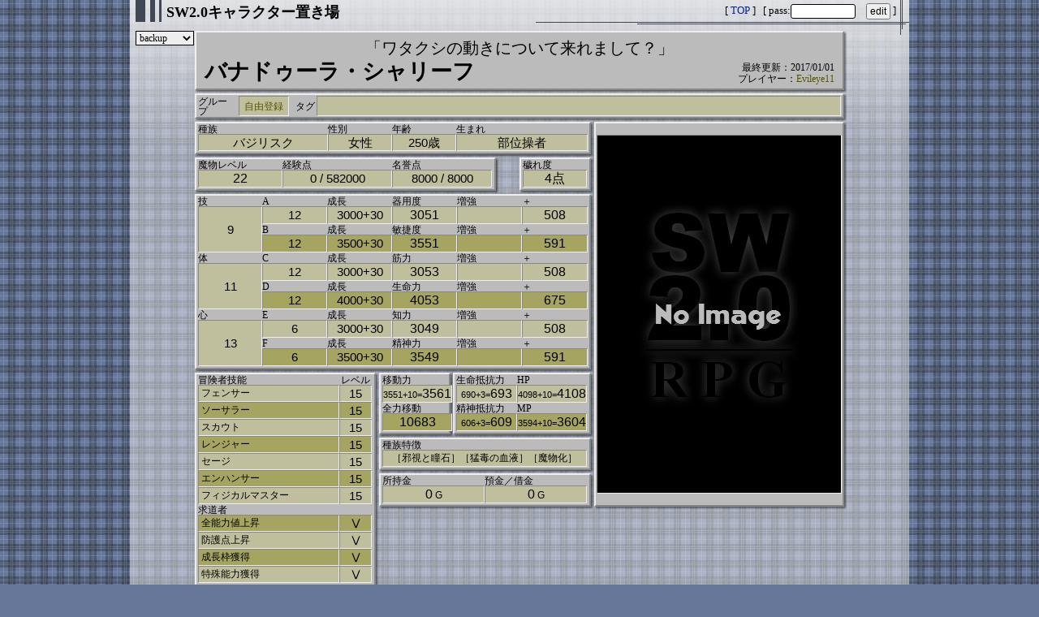

--- FILE ---
content_type: text/html
request_url: https://yutorize.2-d.jp/ytsheet/sw2/data/1483259131.html
body_size: 26719
content:
<!DOCTYPE HTML PUBLIC "-//W3C//DTD HTML 4.01//EN" "http://www.w3.org/TR/html4/strict.dtd">
<html lang="ja">
<head>
  
  <meta http-equiv="X-UA-Compatible" content="IE=edge">
  <meta http-equiv="content-type" content="text/html; charset=utf-8">
  <meta http-equiv="Cache-Control" content="no-cache">
  <meta http-equiv="Expires" content="0">
  <link rel="stylesheet" type="text/css" href=".././css/chara.css">
  <link rel="stylesheet" type="text/css" href=".././color.cgi?id=chara61&rad=&bc=">
  <title>バナドゥーラ・シャリーフ － SW2.0キャラクター置き場</title>
</head>
<body>
<div id="base">
<div id="header"><h1>SW2.0キャラクター置き場</h1></div>
<div id="sub">
<h1>
  <form method="post" action="../">
  [ <a href="../">TOP</a> ] &nbsp;
  [ <input type="hidden" name="mode" value="edit"><input type="hidden" name="id" value="Evileye11"> pass:<input type="password" name="pass" style="width:80px;">　<input type="submit" name="pchecck" value=" edit "> ]
  </form>
</h1>
</div>
<select onchange="location.href = this.options[selectedIndex].value" id="BackUpList">
    <option>backup</option>
    <option value="../backup/1483259131/20170101.html">20170101</option>

</select>

<div id="header_ad"></div>

<div class="cent">

<div class="table" id="Title">
  <table>
  <tr>
    <th colspan="2"><div class="word" style="">「ワタクシの動きについて来れまして？」</div></th>
  </tr>
  <tr>
    <th><div class="name" style="">バナドゥーラ・シャリーフ</div></th>
    <th style="padding:0px 0px 3px 0px;text-align:right;vertical-align:bottom;font-size:12px;line-height:14px;" nowrap>最終更新：2017/01/01<br>プレイヤー：<a href="../?mode=list2&m=pl&g=Evileye11">Evileye11</a></th>
  </tr>
  </table>
</div>

<div class="table" id="Tag">
  <table>
  <tr>
    <th class="L" id="Group">グループ</th><td class="C nw"><a href="../?mode=list2&m=group&g=Fr">自由登録</a></td>
    <th class="R" id="TagTag">タグ</th><td class="L">&nbsp;</td>
  </tr>
</table>
</div>


<div id="CharaR">
<div class="table" id="Image">
  <div class="img">
   <table class="imgw" style="max-width:302px;">
    <tr><td><img src="../tmp/!none.jpg"></td></tr>
    
   </table>
  </div>
</div>
</div>

<div id="CharaL">
<div class="table" id="Profile">
  <table>
  <tr>
    <th class="L" style="width:33.33%;">種族</th>
    <th class="L" style="width:16.66%;">性別</th>
    <th class="L" style="width:16.66%;">年齢</th>
    <th class="L" style="width:33.33%;">生まれ</th>
  </tr>
  <tr>
    <td class="C nw">バジリスク</td>
    <td class="C">女性</td>
    <td class="C">250歳</td>
    <td class="C">部位操者</td>
  </tr>
  </table>
</div>

<div class="table" id="Spec" style="width:76%">
  <table>
  <tr>
    <th class="L nw" style="width:29%;">魔物レベル</th>
    <th class="L" style="width:37.5%;">経験点</th>
<th class="L">名誉点</th>
  </tr>
  <tr class="honor-type-num-1">
    <td class="C" id="Lv">22</td>
    <td class="C nw ">0 / 582000</td>
<td class="C">8000 / 8000</td>
  </tr>
  </table>
</div>

<div class="table" id="Sin" >
  <table>
  <tr><th class="L">穢れ度</th>
  </tr>
  <tr>
  <td class="C" style="">4点</td>
  </tr>
  </table>
</div>

<div class="table" id="Status">
  <table>
  <tr>
    <th class="L" style="width:16.66%;">技</th>
    <th class="L" style="width:16.66%;">A</th>
    <th class="L" style="width:16.66%;">成長</th>
    <th class="L" style="width:16.66%;">器用度</th>
    <th class="L" style="width:16.66%;">増強</th>
    <th class="L" style="width:16.66%;">＋</th>
  </tr>
  <tr>
    <td class="C" rowspan="3">9</td>
    <td class="C">12</td>
    <td class="C">3000+30</td>
    <td class="C B">3051</td>
    <td class="C">&nbsp;</td>
    <td class="C B">508</td>
  </tr>
  <tr>
    <th class="L">B</th>
    <th class="L">成長</th>
    <th class="L">敏捷度</th>
    <th class="L">増強</th>
    <th class="L">＋</th>
  </tr>
  <tr class="rv">
    <td class="C">12</td>
    <td class="C">3500+30</td>
    <td class="C B">3551</td>
    <td class="C">&nbsp;</td>
    <td class="C B">591</td>
  </tr>
  <tr>
    <th class="L">体</th>
    <th class="L">C</th>
    <th class="L">成長</th>
    <th class="L">筋力</th>
    <th class="L">増強</th>
    <th class="L">＋</th>
  </tr>
  <tr>
    <td class="C" rowspan="3">11</td>
    <td class="C">12</td>
    <td class="C">3000+30</td>
    <td class="C B">3053</td>
    <td class="C">&nbsp;</td>
    <td class="C B">508</td>
  </tr>
  <tr>
    <th class="L">D</th>
    <th class="L">成長</th>
    <th class="L">生命力</th>
    <th class="L">増強</th>
    <th class="L">＋</th>
  </tr>
  <tr class="rv">
    <td class="C">12</td>
    <td class="C">4000+30</td>
    <td class="C B">4053</td>
    <td class="C">&nbsp;</td>
    <td class="C B">675</td>
  </tr>
  <tr>
    <th class="L">心</th>
    <th class="L">E</th>
    <th class="L">成長</th>
    <th class="L">知力</th>
    <th class="L">増強</th>
    <th class="L">＋</th>
  </tr>
  <tr>
    <td class="C" rowspan="3">13</td>
    <td class="C">6</td>
    <td class="C">3000+30</td>
    <td class="C B">3049</td>
    <td class="C">&nbsp;</td>
    <td class="C B">508</td>
  </tr>
  <tr>
    <th class="L">F</th>
    <th class="L">成長</th>
    <th class="L">精神力</th>
    <th class="L">増強</th>
    <th class="L">＋</th>
  </tr>
  <tr class="rv">
    <td class="C">6</td>
    <td class="C">3500+30</td>
    <td class="C B">3549</td>
    <td class="C">&nbsp;</td>
    <td class="C B">591</td>
  </tr>
  </table>
</div>

<div class="table" id="Skill">
  <table>
  <tr><th class="L">冒険者技能</th><th class="C" style="width:40px;">レベル</th></tr>
  <tr><td class="L">フェンサー</td><td class="C">15</td></tr>
  <tr class="rv"><td class="L">ソーサラー</td><td class="C">15</td></tr>
  <tr><td class="L">スカウト</td><td class="C">15</td></tr>
  <tr class="rv"><td class="L">レンジャー</td><td class="C">15</td></tr>
  <tr><td class="L">セージ</td><td class="C">15</td></tr>
  <tr class="rv"><td class="L">エンハンサー</td><td class="C">15</td></tr>
  <tr><td class="L">フィジカルマスター</td><td class="C">15</td></tr>

<tr><th class="L">求道者</th></tr><tr class="rv"><td class="L">全能力値上昇</td><td class="C">Ⅴ</td></tr><tr><td class="L">防護点上昇  </td><td class="C">Ⅴ</td></tr><tr class="rv"><td class="L">成長枠獲得  </td><td class="C">Ⅴ</td></tr><tr><td class="L">特殊能力獲得</td><td class="C">Ⅴ</td></tr>

  </table>
</div>

<div class="table" id="HpMp">
  <table>
  <tr>
    <th class="L" style="width:50%;">生命抵抗力</th>
    <th class="L" style="width:50%;">HP</th>
  </tr>
  <tr>
    <td class="C"><small>690+3=</small>693</td>
    <td class="C"><small>4098+10=</small>4108</td>
  </tr>
  <tr>
    <th class="L">精神抵抗力</th>
    <th class="L">MP</th>
  </tr>
  <tr class="rv">
    <td class="C"><small>606+3=</small>609</td>
    <td class="C"><small>3594+10=</small>3604</td>
  </tr>
  </table>
</div>
<div class="table" id="Speed">
  <table>
  <tr><th class="L">移動力</th></tr>
  <tr><td class="C"><small>3551+10=</small>3561</td></tr>
  <tr><th class="L">全力移動</th></tr>
  <tr class="rv"><td class="C">10683</td></tr>
  </table>
</div>

<div class="table" id="Trait">
  <table>
  <tr><th class="L">種族特徴</th></tr>
  <tr><td class="C"><span>［邪視と瞳石］</span><span>［猛毒の血液］</span><span>［魔物化］</span></td></tr>
  </table>
</div>

<div class="table" id="Money">
  <table>
  <tr>
    <th class="L" style="width:50%;">所持金</th>
    <th class="L" style="width:50%;">預金／借金</th>
  </tr>
  <tr>
    <td class="C">0<small> G</small></td>
    <td class="C">0<small> G</small></td>
  </tr>
  </table>
</div>

</div>

<div style="clear:both;padding-bottom:3px;"></div>

<div class="table" id="Ability">
  <table>
  <tr><th class="L">戦闘特技</th></tr>
  <tr><td class="C"><span class="L">1</span>《必殺攻撃Ⅲ》</td></tr>
  <tr class="rv"><td class="C"><span class="L">3</span>《武器習熟A／絡み》</td></tr>
  <tr><td class="C"><span class="L">5</span>《防具習熟A／非金属鎧》</td></tr>
  <tr class="rv"><td class="C"><span class="L">7</span>《防具習熟A／盾》</td></tr>
  <tr><td class="C"><span class="L">9</span>《防具習熟S／非金属鎧》</td></tr>
  <tr class="rv"><td class="C"><span class="L">11</span>《防具習熟S／盾》</td></tr>
  <tr><td class="C"><span class="L">13</span>《武器習熟S／絡み》</td></tr>
  <tr class="rv"><td class="C"><span class="L">15</span>《スローイングⅡ》</td></tr>
  <tr><td class="C"><span class="L">+1</span>《防具の達人》</td></tr>
  <tr class="rv"><td class="C"><span class="L">+2</span>《武器の達人》</td></tr>
  <tr><td class="C">《ルーンマスター》</td></tr>
  <tr class="rv"><td class="C">《トレジャーハント》</td></tr>
  <tr><td class="C">《ファストアクション》</td></tr>
  <tr class="rv"><td class="C">《影走り》</td></tr>
  <tr><td class="C">《トレジャーマスター》</td></tr>
  <tr class="rv"><td class="C">《匠の技》</td></tr>
  <tr><td class="C">《治癒適性》</td></tr>
  <tr class="rv"><td class="C">《不屈》</td></tr>
  <tr><td class="C">《ポーションマスター》</td></tr>
  <tr class="rv"><td class="C">《韋駄天》</td></tr>
  <tr><td class="C">《縮地》</td></tr>
  <tr class="rv"><td class="C">《鋭い目》</td></tr>
  <tr><td class="C">《弱点看破》</td></tr>
  <tr class="rv"><td class="C">《マナセーブ》</td></tr>
  <tr><td class="C">《マナ耐性》</td></tr>
  <tr class="rv"><td class="C">《賢人の知恵》</td></tr>


  <tr><th class="L">特殊能力</th></tr>
  <tr class="rv"><td class="C">ＨＰ、ＭＰ上昇</td>
  <tr><td class="C">抵抗力上昇</td>
  <tr class="rv"><td class="C">魔力上昇</td>
  <tr><td class="C">種族特徴の獲得、強化</td>
  <tr class="rv"><td class="C">その他部位の強化</td>

  </table>
</div>
<div class="table" id="Craft">
  <table>
    <tr><th class="L">練技</th></tr>
  <tr><td class="C">【アンチボディ】</td></tr>
  <tr class="rv"><td class="C">【オウルビジョン】</td></tr>
  <tr><td class="C">【ガゼルフット】</td></tr>
  <tr class="rv"><td class="C">【キャッツアイ】</td></tr>
  <tr><td class="C">【ストロングブラッド】</td></tr>
  <tr class="rv"><td class="C">【ビートルスキン】</td></tr>
  <tr><td class="C">【マッスルベアー】</td></tr>
  <tr class="rv"><td class="C">【メディテーション】</td></tr>
  <tr><td class="C">【ケンタウロスレッグ】</td></tr>
  <tr class="rv"><td class="C">【ジャイアントアーム】</td></tr>
  <tr><td class="C">【スフィンクスノレッジ】</td></tr>
  <tr class="rv"><td class="C">【デーモンフィンガー】</td></tr>
  <tr><td class="C">【リカバリィ】</td></tr>
  <tr class="rv"><td class="C">【トロールバイタル】</td></tr>
  <tr><td class="C">【ヘルシーボディ】</td></tr>
  <tr><th class="L">魔装</th></tr>
  <tr><td class="C">【邪視強化A／石化】</td></tr>
  <tr class="rv"><td class="C">【アイテム収納】</td></tr>
  <tr><td class="C">【生来武器強化A】</td></tr>
  <tr class="rv"><td class="C">【コア耐久増強】</td></tr>
  <tr><td class="C">【邪視強化S／石化】</td></tr>
  <tr class="rv"><td class="C">【部位耐久増強】</td></tr>
  <tr><td class="C">【コア耐久超増強】</td></tr>
  <tr class="rv"><td class="C">【生来武器強化S】</td></tr>
  <tr><td class="C">【部位耐久超増強】</td></tr>
  <tr class="rv"><td class="C">【邪視強化SS／石化】</td></tr>
  <tr><td class="C">【邪眼追加】</td></tr>
  <tr class="rv"><td class="C">【邪視強化A／その他】</td></tr>
  <tr><td class="C">【邪視強化S／その他】</td></tr>
  <tr class="rv"><td class="C">【邪視強化S／その他】</td></tr>
  <tr><td class="C">【生来武器強化SS】</td></tr>
  <tr class="rv"><td class="C">【邪視拡大／数】</td></tr>
  <tr><td class="C">【巨大な身体】</td></tr>
  <tr class="rv"><td class="C">【巨大な身体Ⅱ】</td></tr>

  </table>
</div>
<div class="table" id="Language">
  <table>
  <tr>
    <th class="L">言語</th>
    <th class="C f11" style="width:2em;">会話</th>
    <th class="C f11" style="width:2em;">読文</th>
  </tr>
  <tr><td class="L">交易共通語</td><td class="C">○</td><td class="C">○</td></tr>
  <tr class="rv"><td class="L">汎用蛮族語</td><td class="C">○</td><td class="C">○</td></tr>
  <tr><td class="L">バジリスク語</td><td class="C">○</td><td class="C">○</td></tr>
  <tr class="rv"><td class="L">ドレイク語</td><td class="C">○</td><td class="C">○</td></tr>
  <tr><td class="L">妖魔語</td><td class="C">○</td><td class="C">&nbsp;</td></tr>

  </table>
</div>
<div class="table" id="Judge" style="margin-bottom:-93px;">
  <table>
  <tr>
    <th class="L">行為判定</th>
    <th class="C f11" style="width:35px;">基準値</th>
  </tr>
  <tr><td class="L">魔物知識</td><td class="C">523</td></tr>
<tr class="rv"><td class="L">先制力</td><td class="C">606</td></tr>

  </table>
</div>
<div style="clear:both;"></div>

<div class="table" id="SkillAttack">
  <table>
  <tr>
  <th class="C">技能 ・ 特技</th>
  <th class="C" style="width:40px;">必筋<br>上限</th>
  <th class="C" style="width:50px;">命中力</th>
  <th class="C" style="width:40px;">　</th>
  <th class="C" style="width:40px;">C値</th>
  <th class="C" style="width:50px;">追加D</th>
  </tr>
  <tr><td class="C">フェンサー技能レベル15</td><td class="C">1527</td><td class="C">523</td><td class="C">―</td><td class="C">-1</td><td class="C">523</td></tr>
  <tr class="rv"><td class="C">フィジカルマスター技能レベル15</td><td class="C">3053</td><td class="C">523</td><td class="C">―</td><td class="C">―</td><td class="C">523</td></tr>
  <tr><td class="C">《スローイングⅡ》</td><td class="C">―</td><td class="C">+1</td><td class="C">―</td><td class="C">―</td><td class="C">―</td></tr>
  <tr class="rv"><td class="C">《武器習熟S／絡み》</td><td class="C">―</td><td class="C">―</td><td class="C">―</td><td class="C">―</td><td class="C">+3</td></tr>
  </table>
</div>

<div class="table" id="Weapon">
  <table>
  <tr>
  <th class="C" style="width:184px;">武器</th>
  <th class="C" style="width:40px;">用法</th>
  <th class="C" style="width:40px;">必筋</th>
  <th class="C" style="width:50px;">命中力</th>
  <th class="C" style="width:40px;">威力</th>
  <th class="C" style="width:40px;">C値</th>
  <th class="C" style="width:50px;">追加D</th>
  <th class="C" style="width:14px;">専<br>用</th>
  <th class="L" style="text-indent:1em;">備考</th>
  </tr>
  <tr  title="使用技能: フェンサー技能レベル15">
  <td class="C">スネイクソード</td>
  <td class="C">1H</td>
  <td class="C">15</td>
  <td class="C">+2=<span style="font-size:120%;line-height:10px;">526</span></td>
  <td class="C">30+5</td>
  <td class="C">⑩</td>
  <td class="C"><span style="font-size:120%;line-height:10px;">523</span></td>
  <td class="C tt">&nbsp;</td>
  <td class="L">116000G＋イグニタイト加工（40000G)</td>
  </tr>
  </table>
</div>

<div class="table" id="SkillDefense">
  <table>
  <tr>
    <th class="C">技能 ・ 特技</th>
    <th class="C" style="width:40px;">必筋<br>上限</th>
    <th class="C" style="width:40px;">回避力</th>
    <th class="C" style="width:40px;">防護点</th>
  </tr>
  <tr><td class="C">フェンサー技能レベル15</td><td class="C">1527</td><td class="C">606</td><td class="C">―</td></tr>
  <tr class="rv"><td class="C">《防具習熟S／非金属鎧》</td><td class="C">―</td><td class="C">―</td><td class="C">+3</td></tr>
  <tr><td class="C">《防具習熟S／盾》</td><td class="C">―</td><td class="C">―</td><td class="C">+3</td></tr>
  <tr class="rv"><td class="C">防護点上昇Ⅴ</td><td class="C">―</td><td class="C">―</td><td class="C">+10</td></tr>
  </table>
</div>
<div class="table" id="Armour">
  <table>
  <tr>
  <th style="width:26px;"></th>
  <th class="C" style="width:198px;">防具</th>
  <th class="C" style="width:40px;">必筋</th>
  <th class="C" style="width:40px;">回避力</th>
  <th class="C" style="width:40px;">防護点</th>
  <th class="C" style="width:14px;">専<br>用</th>
  <th class="L" style="text-indent:1em;">備考</th>
  </tr>
  <tr>
  <th class="C">鎧</th>
  <td class="C">ディヴァインスキン</td>
  <td class="C">18</td>
  <td class="C">+1</td>
  <td class="C">10</td>
  <td class="C tt">&nbsp;</td>
  <td class="L">92000G＋防弾加工（5400G)＋脱ぎ捨て加工（8000G)</td>
  </tr>
  <tr class="rv">
  <th class="C">盾</th>
  <td class="C">グロリアス</td>
  <td class="C">15</td>
  <td class="C">+1</td>
  <td class="C">+4</td>
  <td class="C tt">&nbsp;</td>
  <td class="L">47000G</td>
  </tr>
  <tr>
  <th class="C">他</th>
  <td class="C">ブラックベルト</td>
  <td class="C">―</td>
  <td class="C">―</td>
  <td class="C">+1</td>
  <td class="C"></td>
  <td class="L">防護点＋１</td>
  </tr>
  <tr class="rv">
  <th class="R" colspan="3" style="padding-right:.5em;">合計:すべて</th>
  <td class="C">608</td>
  <td class="C">31</td>
  </tr>
  </table>
</div>

<div class="table" id="Accessory">
  <table>
  <tr>
    <th class="C" style="width:26px;">部位</th>
    <th class="C" style="width:198px;">装飾品</th>
    <th class="C" style="width:32px;">専用</th>
    <th class="L" style="text-indent:1em;">効果</th>
  </tr>
  </table>
</div>


<div style="clear:both;"></div>

<div class="table" id="TransBody">
  <table>
  <tr>
  <th class="L" colspan="12">変身後ステータス</th>
  </tr>
  <tr>
    <th style="width:80px;">部位</th>
    <th style="width:110px;">攻撃方法</th>
    <th style="width:50px;">用法</th>
    <th style="width:50px;">命中力</th>
    <th style="width:50px;">威力</th>
    <th style="width:50px;">C値</th>
    <th style="width:50px;">追加D</th>
    <th style="width:50px;">回避力</th>
    <th style="width:50px;">防護点</th>
    <th style="width:50px;">ＨＰ</th>
    <th style="width:50px;">ＭＰ</th>
    <th>備考</th>
  </tr>
    <tr>
      <td class="C">右邪眼   </td>
      <td class="C">石化の邪視SS </td>
      <td class="C">―――  </td>
      <td class="C">―――    </td>
      <td class="C">―――  </td>
      <td class="C">―――   </td>
      <td class="C">―――    </td>
      <td class="C">  </td>
      <td class="C">5</td>
      <td class="C">52     </td>
      <td class="C">52     </td>
      <td class="L">   </td>
    </tr>
    <tr>
      <td class="C">左邪眼   </td>
      <td class="C">熔融の邪視SS </td>
      <td class="C">―――  </td>
      <td class="C">―――    </td>
      <td class="C">―――  </td>
      <td class="C">―――   </td>
      <td class="C">―――    </td>
      <td class="C">  </td>
      <td class="C">5</td>
      <td class="C">52     </td>
      <td class="C">52     </td>
      <td class="L">   </td>
    </tr>
    <tr>
      <td class="C">頭部（コア）   </td>
      <td class="C">斬鉄牙 </td>
      <td class="C">2H♯  </td>
      <td class="C">    </td>
      <td class="C">41  </td>
      <td class="C">⑨   </td>
      <td class="C">    </td>
      <td class="C">  </td>
      <td class="C">9</td>
      <td class="C">     </td>
      <td class="C">     </td>
      <td class="L">   </td>
    </tr>
    <tr>
      <td class="C">胴体   </td>
      <td class="C">罪禍爪 </td>
      <td class="C">1H拳  </td>
      <td class="C">    </td>
      <td class="C">26  </td>
      <td class="C">⑨   </td>
      <td class="C">    </td>
      <td class="C">  </td>
      <td class="C">17</td>
      <td class="C">98     </td>
      <td class="C">59     </td>
      <td class="L">   </td>
    </tr>

  <tr><th colspan="12">技能・特殊能力</th></tr>
  <tr><td colspan="12" class="L">●全身<br>---------------------------------------------------------------------------------<br>○毒無効<br>▽猛毒の血液／２ｄ＋５<br><br>●右邪眼<br>---------------------------------------------------------------------------------<br>☆石化の邪視ＳＳ／精神抵抗力／消滅<br><br>●左邪眼<br>---------------------------------------------------------------------------------<br>☆熔融の邪視ＳＳ／精神抵抗力／消滅<br><br>●頭部（コア）<br>---------------------------------------------------------------------------------<br>〆真語魔法１５レベル／魔力５２１<br><br><br>●胴体<br>---------------------------------------------------------------------------------<br>▽棒立ち<br>☆人間化</td></tr>
  </table>
</div>




<div class="table" id="Item">
  <table>
  <tr><th class="L ">所持品</th></tr>
  <tr><td class="L">・バルバロス携帯品セット：100Ｇ<br>・スカウト用ツール：100Ｇ<br>・着替えセット：10Ｇ<br>・救命草×１０：300Ｇ<br>・魔香草×１０：1000Ｇ<br>・ヒーリングポーション×１０：1000Ｇ<br>・アウェイクポーション×５：500Ｇ<br>・ティンテッドポーション×１０：5000Ｇ<br>・スカーレットポーション×１０：14000Ｇ<br>・ディクスタリティポーション×１０：20000Ｇ<br>・アンチマジックポーション×１０：30000Ｇ<br>・穢れのナイトバイザー×１０：6000Ｇ<br>・スピードポーション×１０：20000Ｇ<br>・世界樹の小さな実×５：60000Ｇ<br>・穢れた干し肉×１０：10000Ｇ<br>・漆黒の賦活酒×１０：20000Ｇ<br>・消魔の守護石（５点）×１０：25000Ｇ<br>・イグニスの加護石×５：25000Ｇ＋名誉点150点<br>・イグニスの魔符×５：5000Ｇ＋名誉点50点<br>・陽光の魔符（+1）×１０：5000Ｇ<br>・陽光の魔符（+2）×５：7500Ｇ<br>・陽光の魔符（+3）×５：25000Ｇ<br>・月光の魔符（+1）×１０：5000Ｇ<br>・月光の魔符（+2）×５：7500Ｇ<br>・月光の魔符（+3）×５：25000Ｇ<br>・魔晶石（３点）×１０：3000Ｇ<br>・魔晶石（５点）×１０：5000Ｇ<br>・魔晶石（10点）×１０：20000Ｇ<br>・魔晶石（15点）×１０：45000Ｇ<br>・魔晶石（20点）×１０：80000Ｇ<br>・魔香水×１０：6000Ｇ　　<br>・ポーションボール×１００：2000Ｇ</td></tr>
  </table>
</div>



<div class="table" id="HonorItem">
  <table>
  <tr><th class="L">名誉アイテム</td><th class="C" style="width:40px;">点数</th></tr>
    <tr><td class="L">なし</td><td class="C">0</td></tr>

</table>
</div>

<div style="clear:both;"></div>

<div class="table" id="FreeArea">
  <table>
  <tr><th class="L ">容姿・経歴・その他メモ</th></tr>
  <tr><td class="L">・経歴・<br>「人族の配下がいる／いた」　　<br>「複数の愛人や恋人がいる／いた」<br>「強大な敵の気配を感じている」<br><br><br><br>・容姿・<br>身長：154cm<br>体重：-----<br>Ｂ72 Ｗ54 Ｈ73<br><br><br>・弱点・<br>水、氷属性ダメージ＋３<br><br><br>肩まで伸ばした銀髪に檸檬色の瞳を持つ女バジリスク。</td></tr>
  </table>
</div>

<div class="table" id="History">
  <table>
  <tr>
    <th class="L" colspan="9">履歴</th>
  </tr>
  <tr class="img">
    <td colspan="9" style="border-width:1px 0;empty-cells:show;"></td>
  </tr>
  <tr>
    <th class="C" style="width:20px;">No.</th>
    <th class="C" style="width:60px;">日付</th>
    <th class="C"><div style="width:150px;margin:auto;">タイトル</div></th>
    <th class="C" style="width:3em;">経験点</th>
    <th class="C" style="width:46px;">報酬</th>
    <th class="C"><div style="width:2em;margin:auto;">名誉</div></th>
    <th class="C" style="width:45px;">成長</th>
    <th class="C">GM</th>
    <th class="C"><div style="width:150px;margin:auto;">参加者</div></th>
  </tr>
  <tr>
    <td class="R">&nbsp;</td>
    <td class="L">2017/01/01</td>
    <td class="C">キャラクター作成</td>
    <td class="L">582000</td>
    <td class="R">90000000G</td>
    <td class="C">8000</td>
    <td class="C nw">
      器用×3000<br>
      敏捷×3500<br>
      筋力×3000<br>
      生命×4000<br>
      知力×3000<br>
      精神×3500<br>
    </td>
  </tr>
  <tr class="rv">
    <td class="R" >&nbsp;</td>
    <td class="L" >&nbsp;</td>
    <td class="L" >&nbsp;</td>
    <td class="L">&nbsp;</td>
    <td class="R">&nbsp;</td>
    <td class="C">&nbsp;</td>
    <td class="C nw">&nbsp;</td>
    <td class="C nw">&nbsp;</td>
    <td class="L f10">&nbsp;</td>
  </tr>
  </table>
</div>


<div class="table" id="OriginalItem">
  <table>
  <tr><th class="L ">オリジナルアイテム</th></tr>
  <tr><td class="L">☆熔融の邪視（瞳石色＝黄）／精神抵抗力／消滅<br>--------------------------------------------------------<br>Ｂ：対象の護点を－２します。<br>Ａ：「射程：３０ｍ」となり、達成値に＋１されます。<br>Ｓ：Ｂランク効果に加えて自身の防護点を＋２します。<br>SS：防護点の減少値を－４し、自身の防護点を＋４します。<br>--------------------------------------------------------<br><br></td></tr>
  </table>
</div>


<div class="table" id="Supplement">
  <table>
  <tr><th class="L">補足出力</th></tr>
  <tr>
    <th class="C" style="width:70px;">ＨＰ</th>
    <th class="C" style="width:70px;">ＭＰ</th>
    <th class="C" style="width:70px;">防護</th>
    <th class="L" style="text-indent:1em;">他</th>
  </tr>
  <tr><td class="C">4108/4108</td><td class="C">3604/3604</td><td class="C">31</td><td class="L"></td></tr>
</table>
</div>



<div Style="clear:both;"></div>

</div>

<a href="#header" class="backurl">▲ページの先頭へ</a>

<div id="footer_ad"><script async src="//pagead2.googlesyndication.com/pagead/js/adsbygoogle.js"></script>
<!-- ビッグバナー728x90 -->
<ins class="adsbygoogle"
     style="display:inline-block;width:728px;height:90px"
     data-ad-client="ca-pub-7952112191707222"
     data-ad-slot="7309905591"></ins>
<script>
(adsbygoogle = window.adsbygoogle || []).push({});
</script>
</div>

<div id="footer">
  「ソード・ワールド2.0」は、北沢慶及びグループSNEの著作物です。<br>
  　ゆとシート for SW2.0 ver.2.44 - <a href="http://yutorize.2-d.jp/">ゆとらいず工房</a>
</div>
</body>
</html>


--- FILE ---
content_type: text/html; charset=utf-8
request_url: https://www.google.com/recaptcha/api2/aframe
body_size: 267
content:
<!DOCTYPE HTML><html><head><meta http-equiv="content-type" content="text/html; charset=UTF-8"></head><body><script nonce="0zCSLtkU2GdnzgXTalzKnQ">/** Anti-fraud and anti-abuse applications only. See google.com/recaptcha */ try{var clients={'sodar':'https://pagead2.googlesyndication.com/pagead/sodar?'};window.addEventListener("message",function(a){try{if(a.source===window.parent){var b=JSON.parse(a.data);var c=clients[b['id']];if(c){var d=document.createElement('img');d.src=c+b['params']+'&rc='+(localStorage.getItem("rc::a")?sessionStorage.getItem("rc::b"):"");window.document.body.appendChild(d);sessionStorage.setItem("rc::e",parseInt(sessionStorage.getItem("rc::e")||0)+1);localStorage.setItem("rc::h",'1767990869286');}}}catch(b){}});window.parent.postMessage("_grecaptcha_ready", "*");}catch(b){}</script></body></html>

--- FILE ---
content_type: text/css
request_url: https://yutorize.2-d.jp/ytsheet/sw2/css/chara.css
body_size: 16249
content:
@charset "utf-8";
/* css */

@font-face { font-family: "Arial"; src: local("Arial"); unicode-range: U+0000-1FFF; }
@font-face { font-family: "Arial"; src: local("Verdana"); unicode-range: U+002F,U+003A-003B; }
@font-face { font-family: "ArialT"; src: local("Arial"); unicode-range: U+0000-00D6,U+00D8-1FFF; }
@font-face { font-family: "ArialT"; src: local("Verdana"); unicode-range: U+002F,U+0028-0029,U+003A-003B; }

* {
  margin:0px;
  padding:0px;
  line-height:1;
  -moz-box-sizing: border-box;
       box-sizing: border-box;
}

body { 
  font-size:12px;
  margin:0px;
  font-family:"ヒラギノ角ゴ Pro W3","Hiragino Kaku Gothic Pro","メイリオ","Meiryo","Verdana","Arial","Helvetica","ＭＳ Ｐゴシック","MS PGothic","Osaka",sans-serif;
}

a       { text-decoration:none; }
a:hover { text-decoration:underline;}

.pf { font-family:"Meiryo UI","Arial","ＭＳ Ｐゴシック","MS PGothic","Osaka",sans-serif !important; }
.tt { font-family:"ＭＳ ゴシック","MS Gothic","Osaka－等幅","Osaka-Mono",monospace !important; }

span.text-em {
  -webkit-text-emphasis: dot filled;
          text-emphasis: dot filled;
}

#sub input {
  padding:0;
  line-height:1;
  font-size:12px;
  vertical-align:middle;
  font-family:"ヒラギノ角ゴ Pro W3","Hiragino Kaku Gothic Pro","Arial","Helvetica","ＭＳ Ｐゴシック","MS PGothic","Osaka",sans-serif;
}
#sub input[type="submit"] {
  height:20px;
}
#sub input[type="password"] {
  height:18px;
  border-width:1px;
  border-style:solid;
  border-radius:3px;
}

hr    { border-width:0px 0px 1px 0px; border-style:solid; margin:1px 0px; padding:0px; height:0px; }
hr.dot{ border-style:dotted; }
hr.das{ border-style:dashed; }
hr.gro{ border-style:solid; border-width:1px 0px; }
hr.rid{ border-style:solid; border-width:1px 0px; }

img { border:0px; }

#base {
  max-width:960px;
  margin:0px auto;
  padding:0px 10px;
}
#header {
  position:relative;
  z-index:1;
  margin:0px 0px 0px -3px;
  padding:3px 0px 0px 0px;
  border-width:0 0 0 12px;
  border-style:solid;
  text-align:center;
}
#header:before {
  content:"";
  position:absolute;
  z-index:-1;
  top:0px;
  left:6px;
  right:0px;
  bottom:0px;
  border-width:0 0 0 6px;
  border-style:solid;
}
#header:after {
  content:"";
  position:absolute;
  z-index:-1;
  top:0px;
  left:17px;
  right:0px;
  bottom:0px;
  border-width:0 0 0 3px;
  border-style:solid;
}
#header h1 {
  margin:0px 6px;
  padding:3px 4px 3px 20px;
  background-color:transparent;
  text-align:left;
  line-height:18px;
  font-size:18px;
  font-weight:bold;
  font-family:"ヒラギノ丸ゴ ProN W4","Hiragino Maru Gothic ProN","ヒラギノ丸ゴ Pro W4","Hiragino Maru Gothic Pro","メイリオ","Meiryo","ＭＳ Ｐゴシック","MS PGothic";
}

#sub {
  position:relative;
  z-index:1;
  margin:-40px 0px 0px auto;
  padding:17px 6px 4px 0px;
  width:300px;
}
#sub:before {
  content:"";
  position:absolute;
  z-index:-1;
  top:5px;
  left:-150px;
  right:-10px;
  bottom:0px;
  border-width:0 0 1px 0;
  border-style:solid;
}
#sub:after {
  content:"";
  position:absolute;
  z-index:-1;
  top:0px;
  left:0px;
  right:0px;
  bottom:-15px;
  border-width:0 1px 0 0;
  border-style:solid;
}
#sub h1 {
  position:relative;
  z-index:1;
  margin:0px;
  padding:0px;
  text-align:right;
  line-height:13px;
  font-size:13px;
  font-weight:bold;
  font-family:"ヒラギノ丸ゴ ProN W4","Hiragino Maru Gothic ProN","ヒラギノ丸ゴ Pro W4","Hiragino Maru Gothic Pro","メイリオ","Meiryo","ＭＳ Ｐゴシック","MS PGothic";
}
#sub h1:before {
  content:"";
  position:absolute;
  z-index:-1;
  top:0px;
  left:-25px;
  right:-12px;
  bottom:-6px;
  border-width:0 0 1px 0;
  border-style:solid;
}
#sub h1:after {
  content:"";
  position:absolute;
  z-index:-1;
  top:-5px;
  left:0px;
  right:-8px;
  bottom:-12px;
  border-width:0 1px 0 0;
  border-style:solid;
}
#sub form {
  margin:0px;
  padding:0px;
  font-weight:normal;
}

#footer {
  margin:10px -10px 0px;
  padding:8px 14px 8px;
  text-align:left;
  line-height:12px;
  font-size:12px;
  font-family:"メイリオ","Meiryo","ＭＳ Ｐゴシック","MS PGothic","ヒラギノ丸ゴ ProN W4","Hiragino Maru Gothic ProN","ヒラギノ丸ゴ Pro W4","Hiragino Maru Gothic Pro","Osaka";
}

#header_ad {
  padding:1em 0;
  text-align:center;
}
#footer_ad {
  padding:1.5em 0 0;
  text-align:center;
}

#header_ad:empty,
#footer_ad:empty {
  display:none;
}

.cent {
  max-width:800px;
  min-width:600px;
  margin:auto;
  margin-top:10px;
  text-align:center;
}
.L { text-align:left !important; }
.R { text-align:right !important; }
.C { text-align:center !important; }
.B { font-weight:bold; }
.nw{ white-space:nowrap; }

.table       { margin:0px 0px 8px 0px; padding:0px 2px 2px 2px; border:2px solid; box-shadow: 2px 2px 2px rgba(0,0,0,0.5); }
.table table { width:100%; margin:0px; padding:0px; border:0px; empty-cells:hide; border-collapse:separate; border-spacing:0; }
.table th    { padding:1px 0px 0px 0px; border:0px; font-size:12px; line-height:1; font-weight:normal; font-family:"メイリオ","Meiryo","ＭＳ Ｐゴシック","MS PGothic","Osaka"; }
.table td    { border:1px solid; line-height:1.167; font-size:12px; font-family:"Arial","Meiryo UI","ＭＳ Ｐゴシック","MS PGothic","Osaka"; }
.table td.L  { padding:2px 3px; }
.table td.R  { padding:2px 3px; }
.table td.C  { padding:2px 0px; }
.table .error{ background-image: url("../img/translucent_black80.png");  color:#b22222 !important; }
.table a:hover { text-decoration:none; }
#base .f16  { font-size:16px; }
#base .f15  { font-size:15px; }
#base .f12  { font-size:12px; }
#base .f11  { font-size:11px; }
#base .f10  { font-size:10px; }
table.ruby  { display:inline-block; width:auto; margin:-14px 0 0 0; border:0; border-collapse:collapse; vertical-align:bottom; }
table.ruby th { padding:0; border:0; font-size:10px; line-height:1.2; text-align:center; font-family:"メイリオ","Meiryo","ＭＳ Ｐゴシック","MS PGothic","ヒラギノ角ゴ Pro W3",Osaka; }
table.ruby td { padding:2px 0 0; border:0; line-height:inherit; text-align:center; font-family:"メイリオ","Meiryo","ＭＳ Ｐゴシック","MS PGothic","ヒラギノ角ゴ Pro W3",Osaka; }
table.ruby, table.ruby tbody, table.ruby th, table.ruby td { background-color:transparent; color:inherit; }
table.ruby, table.ruby tbody, table.ruby td { background-color:transparent; color:inherit; font-size:inherit; }


#BackUpList {
  float:left;
  position:absolute;
  width:72px;
  margin:10px 0px 0px -3px;
  border-width:1px;
  border-style:solid;
  font-size:12px;
  font-family:"ＭＳ Ｐゴシック",Osaka;
}

#Title { margin:5px 0px 8px 0px; padding:8px 10px 2px; }
 #Title .name  { padding:5px 0px 5px 0px; text-align:left;   font-size:27px; line-height:1; font-family:"メイリオ","Meiryo","ＭＳ Ｐゴシック","MS PGothic","ヒラギノ角ゴ Pro W3",Osaka; font-weight:bold; }
 #Title .word  { padding:0px 0px 0px 0px; text-align:center; font-size:20px; line-height:1; font-family:"メイリオ","Meiryo","ＭＳ Ｐゴシック","MS PGothic","ヒラギノ角ゴ Pro W3",Osaka; }
 #Title .player{ padding:0px 0px 3px 0px; text-align:right;  vertical-align:bottom; font-size:12px; line-height:14px; }
#Tag    { margin:-4px 0px 4px 0px; padding:1px 2px; }
 #Group { width:4.2em; padding-right:.2em; }
  #Group + td { width:5.2em; padding:0px 3px; }
  #Group + td a { display:block; padding:3px 0px 2px; }
 #TagTag{ width:2.9em; padding-right:.2em; }
  #TagTag + td { padding:0px 3px; }
  #TagTag + td a { display:inline-block; padding:3px 0px 2px; white-space:nowrap; }
#CharaR { float:right; width:38.5%; }
 #Image  { display:table; width:100%; height:474px; padding:0px 1px; }
  #Image .img{ display:table-cell; height:100%; vertical-align:middle; }
  #Image .imgw{ margin:auto; boroder:0; }
  #Image .imgw td { padding:0; }
  #Image img { vertical-align:bottom; margin:0px; width:100%; border-width:1px; }
  #Image td#ImageCopyright { padding-right:2px; border:0px; background-color:transparent; text-align:right; }
#CharaL { margin-right:39%; }
 #Profile{ margin-bottom:4px; }
 #Spec   { float:left; width:76%; margin-bottom:4px; text-align:left; }
 #Sin    { width:18%; margin-left:auto; margin-bottom:4px; text-align:left; }
 #Status { margin-bottom:4px; text-align:left; }
 #Skill  { float:left; width:45.6%; margin:0px 0px 0px 0px; }
 #HpMp   { float:right; width:34.8%; margin:0px 0px 4px 3px; }
 #Speed  { float:right; width:18%; margin:0px 0px 4px 0px; }
 #Trait  { float:right; width:53.4%; margin-bottom:4px; }
 #Money  { float:right; width:53.4%; margin-bottom:5px; }
#Ability { float:left;  width:24.625%; margin:0px 0.5% 10px 0px; }
#Craft   { float:left;  width:24.625%; margin:0px 0.5% 10px 0px; }
#Language{ float:left;  width:24.625%; margin:0px 0.5% 10px 0px; }
#Judge   { float:right; width:24.625%; }
#FairySheet  { width:452px; margin-right:auto; }
#SkillAttack { width:452px; margin:0px auto 3px 0px; }
#SkillDefense{ width:352px; margin:0px auto 3px 0px; }
#Item        { float:left; width:55%; text-align:left; }
#BattleItem,
#School,
#HonorItem   { margin-left:55.8%; }

#Craft th { padding:7px 0px 0px; }
#Craft tr:first-child th { padding:1px 0px 0px; }
#Ability th { padding:7px 0px 0px; }
#Ability tr:first-child th { padding:1px 0px 0px; }

#Profile td { padding:2px 0px; font-size:15px; line-height:1; }
#Spec    td { padding:2px 0px; font-size:15px; line-height:1; } #Spec td#Lv { font-size:16px; } #Spec .honor-type-num-2 td { font-size:14px; } #Spec .honor-type-num-3 td { font-size:12.5px; }
#Sin     td { padding:2px 0px; font-size:16px; line-height:1; }
#Status  td { padding:2px 0px; font-size:15px; line-height:1; } #Status td.B    { font-size:16px; font-weight:normal; }
#Speed   td { padding:2px 0px; font-size:16px; line-height:1; } #Speed td small { font-size:11px; }
#HpMp    td { padding:2px 0px; font-size:16px; line-height:1; } #HpMp  td small { font-size:11px; }
#Money   td { padding:2px 0px; font-size:16px; line-height:1; } #Money td small { font-size:12px; }
#Trait   td { padding:3px 3px; font-size:12px; line-height:1.084; } #Trait td span { display:inline-block; }
#Skill    td.C { padding:0px 0px; font-size:15px; line-height:1; }
#Skill    td.L { padding:2px 3px; font-size:12px; line-height:1.084; } #Skill td.L span { display: inline-block; margin: auto -2px; font-size: 11px; }
#Language td.C { padding:2px 0px; }
#Item     td.L,
#FreeArea td.L { padding:2px 5px; }
#History  td.L,
#History  td.R { padding:2px 1px; }

#Skill    td.L,
#Language td.C,
#Familiar td.L,
#Item     td.L,
#FreeArea td.L,
#HistoryFree td.L,
#OriginalItem td.L { line-height: 1.3; font-family:"メイリオ","Meiryo","ArialT","ＭＳ ゴシック","MS Gothic","Osaka－等幅","Osaka-Mono",monospace; }

#Ability td span.L { float:left; transform: scale(0.8, 0.9); width:12px; margin:2px -12px -2px -1px; line-height:1; font-size:11px; font-weight:bold;  text-align:center !important; }


.sub {
  margin:6px -2px 1px;
  padding:2px 3px;
  border-width:1px 0px 0px 6px;
  border-style:solid solid solid double;
  font-size:13px;
  font-family:"メイリオ","Meiryo","ＭＳ Ｐゴシック","MS PGothic","ヒラギノ丸ゴ ProN W4","Hiragino Maru Gothic ProN","ヒラギノ丸ゴ Pro W4","Hiragino Maru Gothic Pro","Osaka";
  font-weight:bold;
}
.sub.small {
  margin:1px -1px 1px;
  padding:1px 5px;
  border-width:0px 0px 0px 4px;
  border-style:solid;
  font-size:12px;
  font-weight:bold;
}
td > .sub:first-child { margin-top:0px; }

a.backurl {
  display:block;
  width:110px;
  margin:20px 0px 0px auto;
  padding: 3px 0px;
  border-width:1px 0px;
  border-style:solid;
  text-decoration:none;
  text-align:center;
  line-hright:11px;
  font-size:11px;
  font-weight:bold;
  font-family:"メイリオ","Meiryo","ＭＳ Ｐゴシック","MS PGothic","ヒラギノ丸ゴ ProN W4","Hiragino Maru Gothic ProN","ヒラギノ丸ゴ Pro W4","Hiragino Maru Gothic Pro","Osaka";
}

.hide { display:none; }

td div.box { width:100%; height:12em; overflow-y:scroll; overflow-x:auto; }

table.txtable    { width:auto; margin:1px 0px; border-width:1px; border-style:solid; border-collapse:collapse; font-family:inherit; }
table.txtable tbody { border-width:inherit; border-style:inherit; font-family:inherit; }
table.txtable tr { border-width:inherit; border-style:inherit; font-family:inherit; }
table.txtable th { padding:2px 3px; border-width:inherit; border-style:inherit; text-align:center; vertical-align:middle; font-size:12px; line-height:13px; font-family:"Meiryo UI","Arial","ＭＳ Ｐゴシック","MS PGothic","Osaka",sans-serif; }
table.txtable td { padding:2px 3px; border-width:inherit; border-style:inherit; text-align:left;   vertical-align:top;    font-size:12px; line-height:13px; font-family:inherit; }


#OriginalItem div.o_item        { margin:0 auto; padding:3px 5px 2px; max-width:710px; }
#OriginalItem div.o_item table.item_name   { width:100%; margin:1px auto; border:0; border-collapse:collapse; }
#OriginalItem div.o_item table.item_name td{ padding:0; border:0; font-family:"メイリオ","Meiryo","ＭＳ Ｐゴシック","MS PGothic","Osaka"; }
#OriginalItem div.o_item table.item        { width:100%; table-layout:fixed; margin:0 auto; border-width:1px; border-style:solid; border-collapse:collapse; }
#OriginalItem div.o_item table.item th     { padding:2px 0px; border-width:1px; border-style:solid; text-align:center; font-size:12px; line-height:13px; font-family:"メイリオ","Meiryo","Arial","ＭＳ Ｐゴシック","MS PGothic","Osaka",sans-serif; }
#OriginalItem div.o_item table.item td     { padding:2px 5px; border-width:1px; border-style:solid; font-family:"メイリオ","Meiryo","Arial","ＭＳ Ｐゴシック","MS PGothic","Osaka"; }
#OriginalItem div.o_item table.item .rank  { display:block; margin:1px 0px 2px -3px; padding:1px; border-left:3px solid; font-size:13px; font-weight:bold; }
#OriginalItem div.o_item table.item_name img.icon{ margin:0px 0px -2px 0px; }
#OriginalItem div.o_item table.item img.icon     { margin:-2px 0px -4px 0px; }
#OriginalItem div.o_item table.item table.item { width:auto; }
#OriginalItem div.o_item table.item table.item td { text-align:center; }
#OriginalItem div.o_item + div.o_item { margin-top:8px; }
#OriginalItem div.o_item .tt { font-family:"メイリオ","Meiryo","ＭＳ ゴシック","MS Gothic","Osaka－等幅","Osaka-Mono",monospace !important; }

div.makingdata table.txtable { width:70%; margin:0 auto; }
div.makingdata table.txtable th { padding:3px 5px; font-weight:bold; border-bottom-style:hidden; font-family:"ヒラギノ丸ゴ ProN W4","Hiragino Maru Gothic ProN","ヒラギノ丸ゴ Pro W4","Hiragino Maru Gothic Pro","メイリオ","Meiryo","ＭＳ Ｐゴシック","MS PGothic",sans-serif; }
div.makingdata table.txtable td { padding:4px 12px 2px; }
div.makingdata table.txtable td.R { padding-top:0px; border-top-style:hidden; }
div.makingdata table.txtable table.txtable    { width:auto; margin:4px auto; }
div.makingdata table.txtable table.txtable td { padding:2px 5px; }

div.mons { float:left; width:49%; margin:2px 0.5% .5em; text-align:left; }
div.mons:only-child { float:none; width:60%; margin:2px auto .5em; text-align:left; }
div.mons .mons-name { padding:3px 3px 3px 0px; border-width:2px 0 0 0; border-style:solid; text-align:left; font-weight:bold; font-size:16px; font-family:"Arial","ＭＳ Ｐゴシック","MS PGothic","Osaka",sans-serif; }
div.mons .mons-lv   { display:inline-block; width:1.6em; margin:-3px 5px 0px 0px; padding:0px 0px 3px; text-align:center; font-size:19px; font-family:"Arial Black"; }
div.mons .mons-stat { width:99%; margin:auto; }
div.mons .mons-stat tr { border-width:0px; }
div.mons .mons-stat th { border-width:1px; border-style:solid; width:12%; }
div.mons .mons-stat th:first-child { width:auto; }
div.mons .mons-stat th:nth-last-child(2){ width:10%; }
div.mons .mons-stat th:last-child       { width:10%; }
div.mons .mons-stat td { border-width:0px 1px; border-style:solid; }
div.mons .mons-head,
div.mons .mons-part,
div.mons .mons-body { padding:3px 5px; line-height:1.1; }
div.mons .mons-body .partname { margin:2px -1px 2px -1px; border-bottom:1px dotted; font-size:13px; }
div.mons .sub { border:0px; padding:2px 5px; }

img.itemicon { width:13px; height:13px; margin:-1px 1px -2px 0px; }


--- FILE ---
content_type: text/css
request_url: https://yutorize.2-d.jp/ytsheet/sw2/color.cgi?id=chara61&rad=&bc=
body_size: 3700
content:
/* base */
body {
  color:#000000;
  background-color     :#667799;
  background-image     :url("./img/check2.png");
  background-repeat    :repeat;
  background-attachment:fixed;
  background-position  :center;
}
#base {
  background: url("./img/translucent_white50.png");
  background: rgba(238, 238, 238, 0.5);
  background: -webkit-linear-gradient(      top, rgba(238,238,238,0.9), rgba(238,238,238,0.5) 5%, rgba(238,238,238,0.5));
  background:    -moz-linear-gradient(      top, rgba(238,238,238,0.9), rgba(238,238,238,0.5) 5%, rgba(238,238,238,0.5));
  background:      -o-linear-gradient(      top, rgba(238,238,238,0.9), rgba(238,238,238,0.5) 5%, rgba(238,238,238,0.5));
  background:         linear-gradient(to bottom, rgba(238,238,238,0.9), rgba(238,238,238,0.5) 5%, rgba(238,238,238,0.5));
}
#footer {
  background: url("./img/translucent_white50.png");
  background: rgba(238, 238, 238, 0.5);
}

a        { color:#002299; }
a:visited{ color:; }
a:hover  { color:#ccddff; }

#header,
#header:before,
#header:after,
#sub:before,
#sub:after,
#sub h1:before,
#sub h1:after,
#footer {
  color:#000000;
  border-color:#404755;
}
a.backurl {
  background: url("./img/translucent_white50.png");
  background: rgba(238, 238, 238, 0.5);
  border-color:#000000;
  color:#000000;
}
a.backurl:hover {
  background-color:#000000;
  color:#667799;
}

#BackUpList {
  border-color:#000000;
  background-color:#eee;
  color:#000000;
}

#sub input[type="password"] {
  background-color:;
  border-color:#000000;
  color:;
}

/* WHITE + YELLOW */
.table    { background-color:#bbbbbb; border-color:#eeeeee #888888 #888888 #eeeeee; }
.table th,
.table caption{ background-color:transparent; color:#000000; }
.table td     { background-color:#bfbf9d; color:#000000; border-color:#888888 #eeeeee #eeeeee #888888; }
.table .rv td { background-color:#a5a561; }

.makingdata > table td.R { background-color:#a5a561; }

.o_item { background-color:#a5a561; }
.o_item .item_name td { background-color:transparent; }
.o_item,
.item,
.item td,
.item th,
.txtable,
.txtable td,
.txtable th
      { border-color:#26261f; }
.item th,
.txtable th
      { background-color:#a5a561; color:#000000; }
.item td,
.txtable td
      { background-color:#bfbf9d; color:#000000; }

#Familiar td     { background-color:#a5a561; }
#Familiar .mons            { background-color:#bfbf9d; }
#Familiar .mons .mons-name { border-color:#000000; }
#Familiar .mons .mons-lv   { background-color:#000000; color:#bfbf9d; }
#Familiar .mons .mons-stat th { background-color:#bbbbb7; color:#000000; border-color:#26261f; }
#Familiar .mons .mons-stat { border-color:#26261f; }
#Familiar .mons .mons-stat  td    { background-color:#bfbf9d; border-color:#26261f; }
#Familiar .mons .mons-stat .rv td { background-color:#a5a561; }

.table td a       { color:#555500; background-color:transparent;  }
.table td a:hover { color:#bfbf9d; background-color:#555500; }

.table th a       { color:#555500; }
.table th a:hover { color:#bbbbbb; background-color:#555500; }

    hr    { border-color:#444444; }
    hr.gro{ border-color:#8c8c6a #f2f2d0 #f2f2d0 #8c8c6a; }
    hr.rid{ border-color:#f2f2d0 #8c8c6a #8c8c6a #f2f2d0; }
.rv hr.gro{ border-color:#72722e #d8d894 #d8d894 #72722e; }
.rv hr.rid{ border-color:#d8d894 #72722e #72722e #d8d894; }

.sub       { background-color:#bbbbb7; border-color:#2e2e2d; color:#000000; }
.sub.small { background-color:#bbbbb2; border-color:#51514e; color:#000000; }

.table     th .inv { color:#bbbbbb; }
.table     td .inv { color:#bfbf9d; }
.table .rv td .inv { color:#a5a561; }
.item    th .inv,
.txtable th .inv { color:#a5a561; }
.item    td .inv,
.txtable td .inv { color:#bfbf9d; }
.sub       .inv { color:#bbbbb7; }
.sub.small .inv { color:#bbbbb2; }
